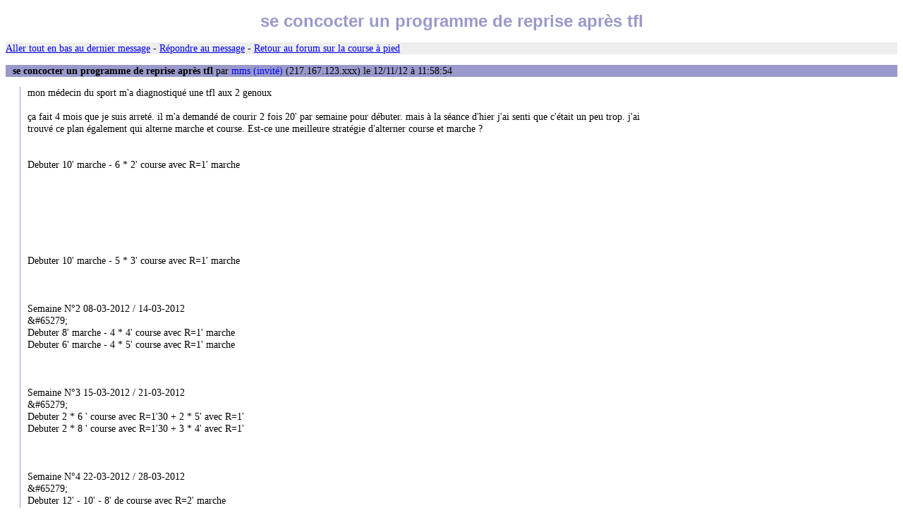

--- FILE ---
content_type: text/html
request_url: https://www.courseapied.net/forum/msg/105310.htm
body_size: 3015
content:
<!DOCTYPE html PUBLIC "-//W3C//DTD XHTML 1.0 Transitional//EN" "http://www.w3.org/TR/xhtml1/DTD/xhtml1-transitional.dtd">
<html xmlns="http://www.w3.org/1999/xhtml"><head><title>se concocter un programme de reprise après tfl</title>
<link rel="stylesheet" href="/style2.css" type="text/css" />
<meta http-equiv="pragma" content="no-cache" />
<meta http-equiv="Expires" content="-1" />
<meta http-equiv="Content-Type" content="text/html; charset=iso-8859-1" /><script async src="../Advertisement1.js"></script></head><body>
<h1>se concocter un programme de reprise après tfl</h1>
<p class="ligne"><a href="#bas">Aller tout en bas au dernier message</a> - <a href="../post.php?id=105310">Répondre au message</a> - <a href="../">Retour au forum sur la course à pied</a></p>
<p class="ti"><span class="b">se concocter un programme de reprise après tfl</span> par <span class="bleu">mms (invité)</span> (217.167.123.xxx) le 12/11/12 à 11:58:54</p>
<p class="te">mon médecin du sport m'a diagnostiqué une tfl aux 2 genoux<br />
<br />
ça fait 4 mois que je suis arreté. il m'a demandé de courir 2 fois 20' par semaine pour débuter. mais à la séance d'hier j'ai senti que c'était un peu trop. j'ai trouvé ce plan également qui alterne marche et course. Est-ce une meilleure stratégie d'alterner course et marche ?<br />
<br />
<br />
Debuter	10' marche - 6 * 2' course avec R=1' marche	<br />
<br />
<br />
<br />
<br />
<br />
<br />
<br />
Debuter	10' marche - 5 * 3' course avec R=1' marche <br />
<br />
<br />
<br />
Semaine N°2	08-03-2012 / 14-03-2012<br />
&amp;#65279;<br />
Debuter	8' marche - 4 * 4' course avec R=1' marche <br />
Debuter	6' marche - 4 * 5' course avec R=1' marche <br />
<br />
<br />
<br />
Semaine N°3	15-03-2012 / 21-03-2012<br />
&amp;#65279;<br />
Debuter	2 * 6 ' course avec R=1'30 + 2 * 5' avec R=1' <br />
Debuter	2 * 8 ' course avec R=1'30 + 3 * 4' avec R=1' <br />
<br />
<br />
<br />
Semaine N°4	22-03-2012 / 28-03-2012<br />
&amp;#65279;<br />
Debuter	12' - 10' - 8' de course avec R=2' marche <br />
Debuter	2 * 10 ' course avec R=2' + 2 * 5' avec R=1' <br />
<br />
<br />
<br />
Semaine N°5	29-03-2012 / 04-04-2012<br />
&amp;#65279;<br />
Debuter	15' course - R=2' - 3 * 5' avec R=1' <br />
Debuter	20' - 10' - 5' course avec R=2' marche <br />
<br />
<br />
<br />
Semaine N°6	05-04-2012 / 11-04-2012<br />
&amp;#65279;<br />
Debuter	25' course - R=2' + 2 * 5' avec R=1' <br />
Debuter	30' - Bravo vous y êtes !!!</p>
<p class="ti"><span class="b">se concocter un programme de reprise après tfl</span> par <span class="bleu"> (invité)</span> (217.167.123.xxx) le 12/11/12 à 15:25:10</p>
<p class="te">qui a déjà suivi ce type de programme ?</p>
<p class="ti"><span class="b">se concocter un programme de reprise après tfl</span> par <span class="bleu"> (invité)</span> (195.167.204.xxx) le 12/11/12 à 16:33:05</p>
<p class="te">Alterner course et marche il n'y a pas mieux pour un début. Et même à conserver pour l'échauffement tout le reste du temps. voir le topic  et document &quot;débuter en course à pieds&quot; de BBen sur ce forum. http://www.courseapied.net/forum/msg/85053.htm<br />
<br />
Permet d'allonger le temps et donc les effets positifs d'un entrainement sans martyriser son corps (surtout ligaments)</p>
<p class="ti"><span class="b">se concocter un programme de reprise après tfl</span> par <span class="bleu"> (invité)</span> (217.167.123.xxx) le 12/11/12 à 16:54:10</p>
<p class="te">je ne suis pas un débutant à proprement dit... mais bon après 4 mois d'arret il y a eu de la régression</p>
<p class="ti"><span class="b">se concocter un programme de reprise après tfl</span> par <span class="bleu"> (invité)</span> (109.2.203.xxx) le 12/11/12 à 17:11:52</p>
<p class="te">TFL des deux côtés ça ne sent pas non plus le courreur depuis 20 ans.<br />
Tu cours régulièrement depuis combien de temps?<br />
Tu as augmenté ton kilométrage avant ces tendinites?<br />
</p>
<p class="ti"><span class="b">se concocter un programme de reprise après tfl</span> par <span class="bleu"> (invité)</span> (217.167.123.xxx) le 12/11/12 à 17:32:16</p>
<p class="te">ancien footeux, je cours depuis près de 7-8 ans<br />
<br />
mais un trail de 26 km a fait des dégats</p>
<p class="ti"><span class="b">se concocter un programme de reprise après tfl</span> par <span class="bleu"> (invité)</span> (109.2.203.xxx) le 12/11/12 à 17:48:23</p>
<p class="te">Apprend à vivre avec...<br />
<br />
C'est pas le meilleur conseille mais c'est le seul qui fonctionne dès lors que tu as des chaussures/semelles adequates et que tu ne cours pas sur une route qui penche.<br />
<br />
</p>
<p class="ti"><span class="b">se concocter un programme de reprise après tfl</span> par <span class="bleu">mms (invité)</span> (90.62.179.xxx) le 12/11/12 à 21:42:32</p>
<p class="te">Du coup en ce moment j'ai une autre approche de ma pratique: <br />
<br />
Un peu l'impression de repartir de zero et se contenter de peu</p>
<p class="ti"><span class="b">se concocter un programme de reprise après tfl</span> par <span class="bleu">mms (invité)</span> (217.167.123.xxx) le 22/11/12 à 09:19:21</p>
<p class="te">bon bah finalement c'est pas le top et la leçon d'hier soir<br />
<br />
prévue : 2*10 min avec recup de 1 min<br />
<br />
des genes qui passent au cours de la 1ère et seconde séquence puis à la fin de la seconde une sensation de tiraillement coté exterieur...<br />
<br />
je reviens et je glace<br />
<br />
mais j'ai bien l'impression que mon organisme n'est pas pret pour la course<br />
<br />
alors que le medecin du sport m'avait prévu de faire 20 minutes d'affilée les 15 premiers jours de reprise puis plus<br />
<br />
mais quand je vois le résultat d'hier soir je suis plus que perplexe</p>
<p class="ti"><span class="b">se concocter un programme de reprise après tfl</span> par <span class="bleu">mms (invité)</span> (217.167.123.xxx) le 22/11/12 à 12:19:54</p>
<p class="te">ma décision en ce moment est de continuer le repos pendant au moins 10 jours quitte à faire peut-être un peu de piscine<br />
<br />
et quand je me sentirai bien au repos et à la marche j'envisagerai un retour à la cap</p>
<p class="ti"><span class="b">se concocter un programme de reprise après tfl</span> par <span class="bleu">10Km (invité)</span> (82.125.25.xxx) le 22/11/12 à 20:41:54</p>
<p class="te">Si cela peut t'aider : <br />
http://forum.jogging-international.net/forme-sante/avis-general-reprise-cap-tfl-t18548.html#p135262</p>
<p class="ti"><span class="b">se concocter un programme de reprise après tfl</span> par <span class="bleu"> (invité)</span> (81.48.94.xxx) le 22/11/12 à 22:46:13</p>
<p class="te">En voyant l'évolution de mes douleurs aux genoux depuis le début force est de constater qu'il y a eu du mieux avec le repos<br />
<br />
Les exams n'ont rien révélé<br />
<br />
La révelation un peu bizarre qu'elle interviennne si tard fut de donner un nom à ma pathologie<br />
<br />
Maintenant ça fait 3 mois que je suis arreté et avec des galères (bon praticien à trouver, kiné qui aggrave les choses) je dois me réoudre à ce que disent nos anciens : &quot;il faut laisser du temps au temps&quot;</p>
<p class="ti"><span class="b">se concocter un programme de reprise après tfl</span> par <span class="bleu">10Km (invité)</span> (82.125.25.xxx) le 23/11/12 à 17:58:53</p>
<p class="te">Et le lien juste au dessus, t'en penses quoi sinon ?</p>
<p class="ti"><span class="b">se concocter un programme de reprise après tfl</span> par <span class="bleu">mms (invité)</span> (2.2.116.xxx) le 25/11/12 à 18:25:43</p>
<p class="te">oui ce lien contribue à montrer différents exemples et différents traitements plus ou moins efficaces<br />
<br />
maintenant le truc c'est que je crois que chaque cas est particulier et que ce qui peut marcher pour l'un ne marche pas forcement sur l'autre<br />
<br />
aujourd'hui dans ma tete c'est clair je ne me ressens pas pret  de nouveau à reprendre<br />
<br />
au repos (assis) et à la marche j'ai pas du tout l'impression que c'est nickel<br />
<br />
donc j'essaie de me trouver des sports en compléments non douloureux pendant la pratique et la natation me permet pour l'instant de répondre à cette exigence</p>
<p class="ti"><span class="b">se concocter un programme de reprise après tfl</span> par <span class="bleu">10km (invité)</span> (82.125.25.xxx) le 25/11/12 à 21:16:27</p>
<p class="te">bien sur dans un premier temps il faut laisser guérir les tissus endommagés.</p>
<!-- inserer ici -->
<p class="ligne"><a href="../post.php?id=105310">Répondre au message</a> <a name="bas">-</a> <a href="../">Retour au forum sur la course à pied</a></p>
<script async src="https://pagead2.googlesyndication.com/pagead/js/adsbygoogle.js"></script><ins class="adsbygoogle" style="display:block" data-ad-client="ca-pub-1610859296564072" data-ad-slot="7822582958" data-ad-format="auto" data-full-width-responsive="true"></ins><script>(adsbygoogle = window.adsbygoogle || []).push({});</script><p style="text-align: center"><span class="lignebas">Forum sur la <a href='/'>course à pied</a> géré par <a href='mailto:info@courseapied.net'>Serge</a></span></p></body></html>

--- FILE ---
content_type: text/html; charset=utf-8
request_url: https://www.google.com/recaptcha/api2/aframe
body_size: 259
content:
<!DOCTYPE HTML><html><head><meta http-equiv="content-type" content="text/html; charset=UTF-8"></head><body><script nonce="zs6ESAjD-v2GP92mWljQcA">/** Anti-fraud and anti-abuse applications only. See google.com/recaptcha */ try{var clients={'sodar':'https://pagead2.googlesyndication.com/pagead/sodar?'};window.addEventListener("message",function(a){try{if(a.source===window.parent){var b=JSON.parse(a.data);var c=clients[b['id']];if(c){var d=document.createElement('img');d.src=c+b['params']+'&rc='+(localStorage.getItem("rc::a")?sessionStorage.getItem("rc::b"):"");window.document.body.appendChild(d);sessionStorage.setItem("rc::e",parseInt(sessionStorage.getItem("rc::e")||0)+1);localStorage.setItem("rc::h",'1768807024235');}}}catch(b){}});window.parent.postMessage("_grecaptcha_ready", "*");}catch(b){}</script></body></html>